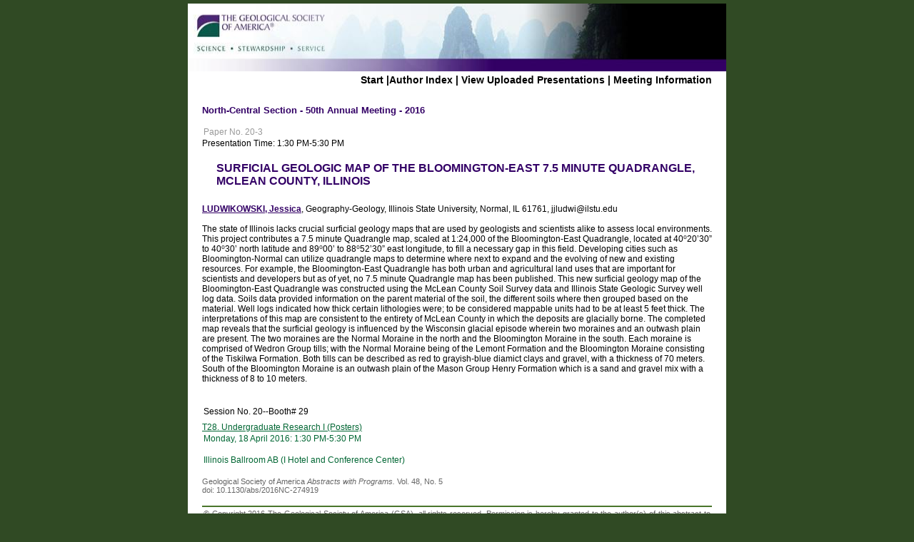

--- FILE ---
content_type: text/html; charset=utf-8
request_url: https://gsa.confex.com/gsa/2016NC/webprogram/Paper274919.html
body_size: 2279
content:
<!DOCTYPE html>
<html>
	<head>
		<meta http-equiv="X-UA-Compatible" content="IE=edge">
		<link href="stylesheets/webprogram.css" rel="stylesheet" type="text/css">
		<title>Abstract: SURFICIAL GEOLOGIC MAP OF THE BLOOMINGTON-EAST 7.5 MINUTE QUADRANGLE, MCLEAN COUNTY, ILLINOIS (North-Central Section - 50th Annual Meeting - 2016)</title>
		
	</head>

	<body class="paper">

		<div class="page">

			<a name="top"></a>
			<div class="banner">
	<a href="http://www.geosociety.org/Sections/nc/2016mtg/" target="_blank"><img src="/img/gsa/banner.jpg" alt="[Visit Client Website]"></a>
</div>


			
				<div class="navigation">
	<a href="start.html" >Start</a> |<a href="authora.html">Author Index</a> | 

	
		
			<a href="uploadlistall.html" >View Uploaded Presentations</a> | 
		
<a href="http://www.geosociety.org/Sections/nc/2016mtg/">Meeting Information</a></div>

			

			<div class="move">

				
				<h1 class="meetingTitle">North-Central Section - 50th Annual Meeting - 2016</h2>

				

				<div class="content">
					
	 
	  
	





	<div class="number">Paper No. 20-3</div> 
		<div class="time">Presentation Time: 1:30 PM-5:30 PM </div>

	<br>
	<h1 class="meetingTitle subtitle clearfix">SURFICIAL GEOLOGIC MAP OF THE BLOOMINGTON-EAST 7.5 MINUTE QUADRANGLE, MCLEAN COUNTY, ILLINOIS</h1>
	<br>

	

	
<div class="paperauthors">
	<b><a href='mailto:jjludwi@ilstu.edu'>LUDWIKOWSKI, Jessica</a></b>, Geography-Geology, Illinois State University, Normal, IL 61761, jjludwi@ilstu.edu</div>


	<br>
	 
	


	<div class="abstract">
		The state of Illinois lacks crucial surficial geology maps that are used by geologists and scientists alike to assess local environments. This project contributes a 7.5 minute Quadrangle map, scaled at 1:24,000 of the Bloomington-East Quadrangle, located at 40⁰20’30” to 40⁰30’ north latitude and 89⁰00’ to 88⁰52’30” east longitude, to fill a necessary gap in this field. Developing cities such as Bloomington-Normal can utilize quadrangle maps to determine where next to expand and the evolving of new and existing resources. For example, the Bloomington-East Quadrangle has both urban and agricultural land uses that are important for scientists and developers but as of yet, no 7.5 minute Quadrangle map has been published. This new surficial geology map of the Bloomington-East Quadrangle was constructed using the McLean County Soil Survey data and Illinois State Geologic Survey well log data. Soils data provided information on the parent material of the soil, the different soils where then grouped based on the material. Well logs indicated how thick certain lithologies were; to be considered mappable units had to be at least 5 feet thick. The interpretations of this map are consistent to the entirety of McLean County in which the deposits are glacially borne. The completed map reveals that the surficial geology is influenced by the Wisconsin glacial episode wherein two moraines and an outwash plain are present. The two moraines are the Normal Moraine in the north and the Bloomington Moraine in the south. Each moraine is comprised of Wedron Group tills; with the Normal Moraine being of the Lemont Formation and the Bloomington Moraine consisting of the Tiskilwa Formation. Both tills can be described as red to grayish-blue diamict clays and gravel, with a thickness of 70 meters. South of the Bloomington Moraine is an outwash plain of the Mason Group Henry Formation which is a sand and gravel mix with a thickness of 8 to 10 meters.
	</div>


	


	<div class="media">
	
</div>

	

<div class="footer">

	

	<div class="number">
		<p>Session No. 20--Booth# 29</p>
	</div>
	<div class="papersession"><a href="Session39377.html">T28.  Undergraduate Research I (Posters)</a></div>
	
	<div class="datetime">Monday, 18 April 2016: 1:30 PM-5:30 PM</div>
	<div class="location">Illinois Ballroom AB (I Hotel and Conference Center)</div>

	
		<div class="reference">
			Geological Society of America <em>Abstracts with Programs.</em> Vol. 48, No. 5
	 
	<br>doi: 10.1130/abs/2016NC-274919
				</div>		
		



	
	<div class="copyright">	&copy; Copyright 2016 The Geological Society of America (GSA), all rights reserved. Permission is hereby granted to the author(s) of this abstract to reproduce and distribute it freely, for noncommercial purposes. Permission is hereby granted to any individual scientist to download a single copy of this electronic file and reproduce up to 20 paper copies for noncommercial purposes advancing science and education, including classroom use, providing all reproductions include the complete content shown here, including the author information. All other forms of reproduction and/or transmittal are prohibited without written permission from GSA Copyright Permissions.</div>

	<div class="parents">
	Back to: <a href="Session39377.html">T28. Undergraduate Research I (Posters)</a><br>

	

</div>

	
	<div class="siblings">
	
		
			<a href="Paper275513.html">&lt;&lt; Previous Abstract</a>
		

		|

		
			<a href="Paper275132.html">Next Abstract &gt;&gt;</a>
		
	
</div>


	

</div>


				</div>
			</div>

		</div>

	</body>
</html>
	
